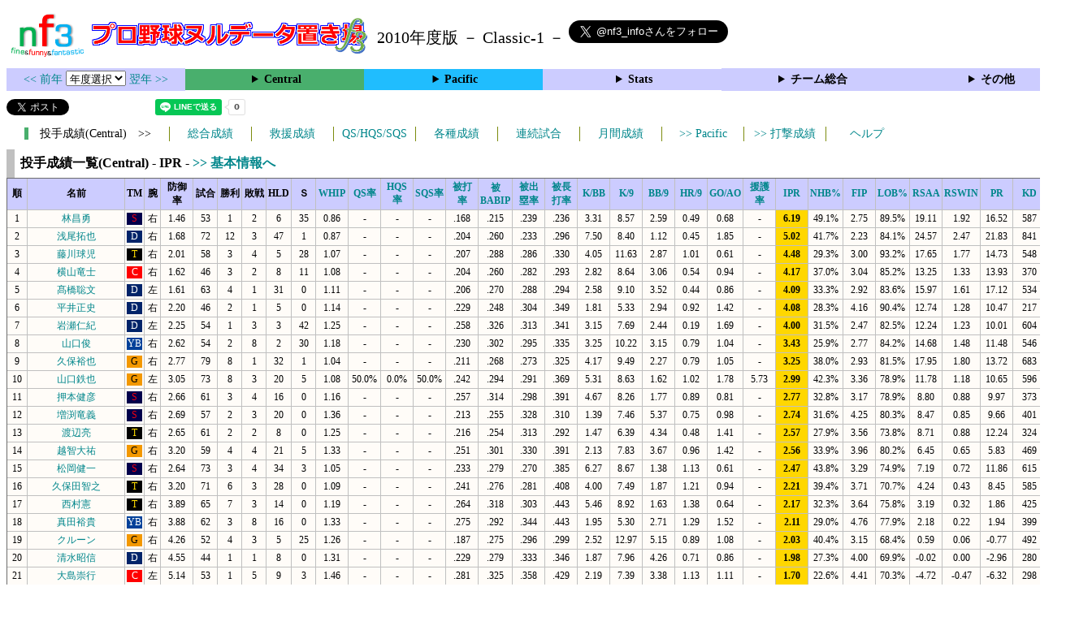

--- FILE ---
content_type: text/html; charset=UTF-8
request_url: https://nf3.sakura.ne.jp/php/stat_disp/stat_disp.php?y=2010&leg=0&tm=Sta&fp=1&dn=52&dk=1
body_size: 36192
content:
<!DOCTYPE html>
<html lang='ja'>
<head>
  <meta http-equiv='content-type' content='text/html; charset=UTF-8'>
  <meta http-equiv='content-style-type' content='text/css; charset=UTF-8'>
  <meta http-equiv='content-script-type' content='text/javascript; charset=UTF-8'>
  <meta name='keywords' content="プロ野球,データ,NPB,セイバーメトリクス">
  <meta name='description' content="日本プロ野球(NPB)に関する様々なデータをまとめたサイトです">
  <base href="https://nf3.sakura.ne.jp/2010/">
  <script type='text/javascript' src='../tree.js'></script>
  <script type='text/javascript' src='../mover.js'></script>
  <script type='text/javascript' src='../tree_t.js'></script>
  <title>プロ野球 ヌルデータ置き場f3 2010年度版 - 投手成績一覧 (Central) - </title>
  <link rel='stylesheet' href='../style.css?20210331_01''>
</head>
<body>
<!-- ヘッダー部 -->
<div id="header">
  <div class=headimg>
    <img src="../Img/nf3Logo_v2.png" width=100>
    <a href="./index.html"><img src="../Img/NulDataf3_2024.png" width=350></a>
    <br>
  </div>
  <div class=headimg>
    <span style="font-size:20px;vertical-align:middle"> 2010年度版 － Classic-1 －
<a href="https://twitter.com/nf3_info" class="twitter-follow-button" data-size="large" data-show-screen-name="true" data-lang="ja" data-show-count="false">Follow @nf3_info</a></span>
  </div>
</div>
<section>
<div class='Menubox'>
<div class='MenuCell_Index'><a href="../2009/index.html"><< 前年 </a>
<select name="select" onChange="location.href=value;">
  <option value="">年度選択</option>
  <option value="../index.html">2025年</option>
  <option value="../2024/index.html">2024年</option>
  <option value="../2023/index.html">2023年</option>
  <option value="../2022/index.html">2022年</option>
  <option value="../2021/index.html">2021年</option>
  <option value="../2020/index.html">2020年</option>
  <option value="../2019/index.html">2019年</option>
  <option value="../2018/index.html">2018年</option>
  <option value="../2017/index.html">2017年</option>
  <option value="../2016/index.html">2016年</option>
  <option value="../2015/index.html">2015年</option>
  <option value="../2014/index.html">2014年</option>
  <option value="../2013/index.html">2013年</option>
  <option value="../2012/index.html">2012年</option>
  <option value="../2011/index.html">2011年</option>
  <option value="../2010/index.html">2010年</option>
  <option value="../2009/index.html">2009年</option>
  <option value="../2008/index.html">2008年</option>
  <option value="../2007/index.html">2007年</option>
  <option value="../2006/index.html">2006年</option>
  <option value="../2005/index.html">2005年</option>
</select>
<a href='../2011/index.html'> 翌年 >></a>
</div>
<div class='MenuCell'>
<details>
<summary class='Ce'>Central</summary>
<dl>
  <dt class="G"><a href="../php/stat_disp/stat_disp.php?y=2010&leg=0&mon=0&tm=G&vst=all"><span class="G">読売ジャイアンツ</span></a></dt>
  <dt class="D"><a href="../php/stat_disp/stat_disp.php?y=2010&leg=0&mon=0&tm=D&vst=all"><span class="D">中日ドラゴンズ</span></a></dt>
  <dt class="S"><a href="../php/stat_disp/stat_disp.php?y=2010&leg=0&mon=0&tm=S&vst=all"><span class="S">東京ヤクルトスワローズ</span></a></dt>
  <dt class="T"><a href="../php/stat_disp/stat_disp.php?y=2010&leg=0&mon=0&tm=T&vst=all"><span class="T">阪神タイガース</span></a></dt>
  <dt class="C"><a href="../php/stat_disp/stat_disp.php?y=2010&leg=0&mon=0&tm=C&vst=all"><span class="C">広島東洋カープ</span></a></dt>
  <dt class="YB"><a href="../php/stat_disp/stat_disp.php?y=2010&leg=0&mon=0&tm=YB&vst=all"><span class="YB">横浜ベイスターズ</span></a></dt>
</dl>
</details>
</div>
<div class='MenuCell'>
<details>
<summary class='Pa'>Pacific</summary>
<dl>
  <dt class="F"><a href="../php/stat_disp/stat_disp.php?y=2010&leg=1&mon=0&tm=F&vst=all"><span class="F">北海道日本ハムファイターズ</span></a></dt>
  <dt class="E"><a href="../php/stat_disp/stat_disp.php?y=2010&leg=1&mon=0&tm=E&vst=all"><span class="E">東北楽天ゴールデンイーグルス</span></a></dt>
  <dt class="H"><a href="../php/stat_disp/stat_disp.php?y=2010&leg=1&mon=0&tm=H&vst=all"><span class="H">福岡ソフトバンクホークス</span></a></dt>
  <dt class="L"><a href="../php/stat_disp/stat_disp.php?y=2010&leg=1&mon=0&tm=L&vst=all"><span class="L">埼玉西武ライオンズ</span></a></dt>
  <dt class="M"><a href="../php/stat_disp/stat_disp.php?y=2010&leg=1&mon=0&tm=M&vst=all"><span class="M">千葉ロッテマリーンズ</span></a></dt>
  <dt class="Bs"><a href="../php/stat_disp/stat_disp.php?y=2010&leg=1&mon=0&tm=Bs&vst=all"><span class="Bs">オリックス・バファローズ</span></a></dt>
</dl>
</details>
</div>
<div class='MenuCell'>
<details>
<summary class='Index'>Stats</summary>
<dl>
  <dt class="Index"><a href="./Stats/Standing.htm">順位表</a></dt>
  <dt class="Ce"><a href="../php/stat_disp/stat_disp.php?y=2010&leg=0&tm=Sta&fp=0&dn=6&dk=0"><span style="color:#ffffff">セ・打撃成績</a></span></dt>
  <dt class="Ce"><a href="../php/stat_disp/stat_disp.php?y=2010&leg=0&tm=Sta&fp=1&dn=6&dk=0'"><span style="color:#ffffff">セ・投手成績</span></a></dt>
  <dt class="Pa"><a href="../php/stat_disp/stat_disp.php?y=2010&leg=1&tm=Sta&fp=0&dn=6&dk=0"><span style="color:#ffffff">パ・打撃成績</a></span></dt>
  <dt class="Pa"><a href="../php/stat_disp/stat_disp.php?y=2010&leg=1&tm=Sta&fp=1&dn=6&dk=0'"><span style="color:#ffffff">パ・投手成績</span></a></dt>
  <dt class="Index"><a href="../php/stat_disp/stat_disp.php?y=2010&leg=2&tm=Sta&fp=0&dn=6&dk=0">交流戦打撃成績</a></dt>
  <dt class="Index"><a href="../php/stat_disp/stat_disp.php?y=2010&leg=2&tm=Sta&fp=1&dn=6&dk=0">交流戦投手成績</a></dt>
</dl>
</details>
</div>
<div class='MenuCell'>
<details>
<summary class='Index'>チーム総合</summary>
<dl>
  <dt class="Index"><a href="./Stats/team_etc.htm">各種データ</a></dt>
  <dt class="Index"><a href="./Stats/Starter.htm">先発一覧</a></dt>
</dl>
</details>
</div>
<div class='MenuCell'>
<details>
<summary class='Index'>その他</summary>
<dl>
  <dt class="Index"><a href="../php/vsSer.php" target="_blank">打者vs投手検索</a></dt>

</dl>
</details>
</div>
</div>
</section>
<div id="header">
<a href="https://twitter.com/share?ref_src=twsrc%5Etfw" class="twitter-share-button" data-text="プロ野球 ヌルデータ置き場f3 2010年度版 - 投手成績一覧 (Central) - " data-url="https://nf3.sakura.ne.jp/php/stat_disp/stat_disp.php?y=2010&leg=0&tm=Sta&fp=1&dn=52&dk=1" data-lang="ja" data-show-count="false">Tweet</a><script async src="https://platform.twitter.com/widgets.js" charset="utf-8"></script>
<iframe src="https://www.facebook.com/plugins/share_button.php?href=https://nf3.sakura.ne.jp/php/stat_disp/stat_disp.php?y=2010&leg=0&tm=Sta&fp=1&dn=52&dk=1&layout=button&size=small&width=100&height=20&appId" width="100" height="20" style="border:none;overflow:hidden" scrolling="no" frameborder="0" allowTransparency="true" allow="encrypted-media"></iframe>
<div class="line-it-button" data-lang="ja" data-type="share-a" data-env="REAL" data-url="https://nf3.sakura.ne.jp/php/stat_disp/stat_disp.php?y=2010&leg=0&tm=Sta&fp=1&dn=52&dk=1" data-color="default" data-size="small" data-count="true" data-ver="3" style="display: none;"></div>
<script src="https://www.line-website.com/social-plugins/js/thirdparty/loader.min.js" async="async" defer="defer"></script>
</div>
<div id="tmmenu">
  <div id="minimenu">
    <div class="mmb"><span class="Ce3">　投手成績(Central)　>></span></div>
    <div class="mms"><a href="../php/stat_disp/stat_disp.php?y=2010&leg=0&tm=Sta&fp=1&dn=6&dk=0">総合成績</a></div>
    <div class="mms"><a href="../php/stat_disp/stat_disp.php?y=2010&leg=0&tm=StaRF&fp=1&dn=6&dk=0">救援成績</a></div>
    <div class="mms"><a href="../php/stat_disp/stat_disp.php?y=2010&leg=0&tm=qsc&fp=1&dn=5">QS/HQS/SQS</a></div>
    <div class="mms"><a href="../php/stat_disp/stat_disp.php?y=2010&leg=0&tm=rec&fp=1&dn=7">各種成績</a></div>
    <div class="mms"><a href="../php/stat_disp/stat_disp.php?y=2010&leg=0&tm=srk&fp=1&dn=4">連続試合</a></div>
    <div class="mms"><a href="../php/stat_disp/stat_disp.php?y=2010&leg=0&mon=4&tm=Sta&fp=1&dn=4">月間成績</a></div>
    <div class="mms"><a href="../php/stat_disp/stat_disp.php?y=2010&leg=1&tm=Sta&fp=1&dn=52&dk=1"> >> Pacific</a></div>
    <div class="mms"><a href="../php/stat_disp/stat_disp.php?y=2010&leg=0&tm=Sta&fp=0&dn=6&dk=0"> >> 打撃成績</a></div>
    <div class="mms"><a href="https://nf3.sakura.ne.jp/Help/Help_pc.htm" target=_blank>ヘルプ</a></div>
  </div>
</div>
<div id="dmain_f">
  <table class="Base" border=1>
    <caption>
    <div class="Title">投手成績一覧(Central) - IPR -    <a href="../php/stat_disp/stat_disp.php?y=2010&leg=0&tm=Sta&fp=1&dn=52&dk=0"> >> 基本情報へ </a></div>
    </caption>
    <tr class="Index">
      <th width=25 nowrap>順</th>
      <th width=120 nowrap>名前</th>
      <th width=20 nowrap>TM</th>
      <th width=20 nowrap>腕</th>
      <th width=40 nowrap>防御率</th>
      <th width=30 nowrap>試合</th>
      <th width=30 nowrap>勝利</th>
      <th width=30 nowrap>敗戦</th>
      <th width=30 nowrap>HLD</th>
      <th width=30 nowrap>Ｓ</th>
      <th width=40 nowrap><a href="../php/stat_disp/stat_disp.php?y=2010&leg=0&tm=Sta&fp=1&dn=38&dk=1">WHIP</a></th>
      <th width=40 nowrap><a href="../php/stat_disp/stat_disp.php?y=2010&leg=0&tm=Sta&fp=1&dn=39&dk=1">QS率</a></th>
      <th width=40 nowrap><a href="../php/stat_disp/stat_disp.php?y=2010&leg=0&tm=Sta&fp=1&dn=40&dk=1">HQS率</a></th>
      <th width=40 nowrap><a href="../php/stat_disp/stat_disp.php?y=2010&leg=0&tm=Sta&fp=1&dn=41&dk=1">SQS率</a></th>
      <th width=40 nowrap><a href="../php/stat_disp/stat_disp.php?y=2010&leg=0&tm=Sta&fp=1&dn=42&dk=1">被打率</a></th>
      <th width=40 nowrap><a href="../php/stat_disp/stat_disp.php?y=2010&leg=0&tm=Sta&fp=1&dn=43&dk=1">被BABIP</a></th>
      <th width=40 nowrap><a href="../php/stat_disp/stat_disp.php?y=2010&leg=0&tm=Sta&fp=1&dn=44&dk=1">被出塁率</a></th>
      <th width=40 nowrap><a href="../php/stat_disp/stat_disp.php?y=2010&leg=0&tm=Sta&fp=1&dn=45&dk=1">被長打率</a></th>
      <th width=40 nowrap><a href="../php/stat_disp/stat_disp.php?y=2010&leg=0&tm=Sta&fp=1&dn=46&dk=1">K/BB</a></th>
      <th width=40 nowrap><a href="../php/stat_disp/stat_disp.php?y=2010&leg=0&tm=Sta&fp=1&dn=47&dk=1">K/9</a></th>
      <th width=40 nowrap><a href="../php/stat_disp/stat_disp.php?y=2010&leg=0&tm=Sta&fp=1&dn=48&dk=1">BB/9</a></th>
      <th width=40 nowrap><a href="../php/stat_disp/stat_disp.php?y=2010&leg=0&tm=Sta&fp=1&dn=49&dk=1">HR/9</a></th>
      <th width=40 nowrap><a href="../php/stat_disp/stat_disp.php?y=2010&leg=0&tm=Sta&fp=1&dn=50&dk=1">GO/AO</a></th>
      <th width=40 nowrap><a href="../php/stat_disp/stat_disp.php?y=2010&leg=0&tm=Sta&fp=1&dn=51&dk=1">援護率</a></th>
      <th width=40 nowrap><a href="../php/stat_disp/stat_disp.php?y=2010&leg=0&tm=Sta&fp=1&dn=52&dk=1">IPR</a></th>
      <th width=40 nowrap><a href="../php/stat_disp/stat_disp.php?y=2010&leg=0&tm=Sta&fp=1&dn=53&dk=1">NHB%</a></th>
      <th width=40 nowrap><a href="../php/stat_disp/stat_disp.php?y=2010&leg=0&tm=Sta&fp=1&dn=54&dk=1">FIP</a></th>
      <th width=40 nowrap><a href="../php/stat_disp/stat_disp.php?y=2010&leg=0&tm=Sta&fp=1&dn=55&dk=1">LOB%</a></th>
      <th width=40 nowrap><a href="../php/stat_disp/stat_disp.php?y=2010&leg=0&tm=Sta&fp=1&dn=56&dk=1">RSAA</a></th>
      <th width=40 nowrap><a href="../php/stat_disp/stat_disp.php?y=2010&leg=0&tm=Sta&fp=1&dn=57&dk=1">RSWIN</a></th>
      <th width=40 nowrap><a href="../php/stat_disp/stat_disp.php?y=2010&leg=0&tm=Sta&fp=1&dn=58&dk=1">PR</a></th>
      <th width=40 nowrap><a href="../php/stat_disp/stat_disp.php?y=2010&leg=0&tm=Sta&fp=1&dn=59&dk=1">KD</a></th>
    </tr>
    <tr onmouseover="M_over(this)" onmouseout="M_out(this)" onClick="M_click(this)">
      <td>1</td>
      <td><a href="./Central/S/p/12_stat.htm">林昌勇</a></td>
      <td><div class=S>S</div></td>
      <td>右</td>
      <td>1.46</td>
      <td>53</td>
      <td>1</td>
      <td>2</td>
      <td>6</td>
      <td>35</td>
      <td>0.86</td>
      <td>-</td>
      <td>-</td>
      <td>-</td>
      <td>.168</td>
      <td>.215</td>
      <td>.239</td>
      <td>.236</td>
      <td>3.31</td>
      <td>8.57</td>
      <td>2.59</td>
      <td>0.49</td>
      <td>0.68</td>
      <td>-</td>
      <th style="background-color:gold">6.19</th>
      <td>49.1%</td>
      <td>2.75</td>
      <td>89.5%</td>
      <td>19.11</td>
      <td>1.92</td>
      <td>16.52</td>
      <td>587</td>
    </tr>
    <tr onmouseover="M_over(this)" onmouseout="M_out(this)" onClick="M_click(this)">
      <td>2</td>
      <td><a href="./Central/D/p/41_stat.htm">浅尾拓也</a></td>
      <td><div class=D>D</div></td>
      <td>右</td>
      <td>1.68</td>
      <td>72</td>
      <td>12</td>
      <td>3</td>
      <td>47</td>
      <td>1</td>
      <td>0.87</td>
      <td>-</td>
      <td>-</td>
      <td>-</td>
      <td>.204</td>
      <td>.260</td>
      <td>.233</td>
      <td>.296</td>
      <td>7.50</td>
      <td>8.40</td>
      <td>1.12</td>
      <td>0.45</td>
      <td>1.85</td>
      <td>-</td>
      <th style="background-color:gold">5.02</th>
      <td>41.7%</td>
      <td>2.23</td>
      <td>84.1%</td>
      <td>24.57</td>
      <td>2.47</td>
      <td>21.83</td>
      <td>841</td>
    </tr>
    <tr onmouseover="M_over(this)" onmouseout="M_out(this)" onClick="M_click(this)">
      <td>3</td>
      <td><a href="./Central/T/p/22_stat.htm">藤川球児</a></td>
      <td><div class=T>T</div></td>
      <td>右</td>
      <td>2.01</td>
      <td>58</td>
      <td>3</td>
      <td>4</td>
      <td>5</td>
      <td>28</td>
      <td>1.07</td>
      <td>-</td>
      <td>-</td>
      <td>-</td>
      <td>.207</td>
      <td>.288</td>
      <td>.286</td>
      <td>.330</td>
      <td>4.05</td>
      <td>11.63</td>
      <td>2.87</td>
      <td>1.01</td>
      <td>0.61</td>
      <td>-</td>
      <th style="background-color:gold">4.48</th>
      <td>29.3%</td>
      <td>3.00</td>
      <td>93.2%</td>
      <td>17.65</td>
      <td>1.77</td>
      <td>14.73</td>
      <td>548</td>
    </tr>
    <tr onmouseover="M_over(this)" onmouseout="M_out(this)" onClick="M_click(this)">
      <td>4</td>
      <td><a href="./Central/C/p/23_stat.htm">横山竜士</a></td>
      <td><div class=C>C</div></td>
      <td>右</td>
      <td>1.62</td>
      <td>46</td>
      <td>3</td>
      <td>2</td>
      <td>8</td>
      <td>11</td>
      <td>1.08</td>
      <td>-</td>
      <td>-</td>
      <td>-</td>
      <td>.204</td>
      <td>.260</td>
      <td>.282</td>
      <td>.293</td>
      <td>2.82</td>
      <td>8.64</td>
      <td>3.06</td>
      <td>0.54</td>
      <td>0.94</td>
      <td>-</td>
      <th style="background-color:gold">4.17</th>
      <td>37.0%</td>
      <td>3.04</td>
      <td>85.2%</td>
      <td>13.25</td>
      <td>1.33</td>
      <td>13.93</td>
      <td>370</td>
    </tr>
    <tr onmouseover="M_over(this)" onmouseout="M_out(this)" onClick="M_click(this)">
      <td>5</td>
      <td><a href="./Central/D/p/67_stat.htm">髙橋聡文</a></td>
      <td><div class=D>D</div></td>
      <td>左</td>
      <td>1.61</td>
      <td>63</td>
      <td>4</td>
      <td>1</td>
      <td>31</td>
      <td>0</td>
      <td>1.11</td>
      <td>-</td>
      <td>-</td>
      <td>-</td>
      <td>.206</td>
      <td>.270</td>
      <td>.288</td>
      <td>.294</td>
      <td>2.58</td>
      <td>9.10</td>
      <td>3.52</td>
      <td>0.44</td>
      <td>0.86</td>
      <td>-</td>
      <th style="background-color:gold">4.09</th>
      <td>33.3%</td>
      <td>2.92</td>
      <td>83.6%</td>
      <td>15.97</td>
      <td>1.61</td>
      <td>17.12</td>
      <td>534</td>
    </tr>
    <tr onmouseover="M_over(this)" onmouseout="M_out(this)" onClick="M_click(this)">
      <td>6</td>
      <td><a href="./Central/D/p/33_stat.htm">平井正史</a></td>
      <td><div class=D>D</div></td>
      <td>右</td>
      <td>2.20</td>
      <td>46</td>
      <td>2</td>
      <td>1</td>
      <td>5</td>
      <td>0</td>
      <td>1.14</td>
      <td>-</td>
      <td>-</td>
      <td>-</td>
      <td>.229</td>
      <td>.248</td>
      <td>.304</td>
      <td>.349</td>
      <td>1.81</td>
      <td>5.33</td>
      <td>2.94</td>
      <td>0.92</td>
      <td>1.42</td>
      <td>-</td>
      <th style="background-color:gold">4.08</th>
      <td>28.3%</td>
      <td>4.16</td>
      <td>90.4%</td>
      <td>12.74</td>
      <td>1.28</td>
      <td>10.47</td>
      <td>217</td>
    </tr>
    <tr onmouseover="M_over(this)" onmouseout="M_out(this)" onClick="M_click(this)">
      <td>7</td>
      <td><a href="./Central/D/p/13_stat.htm">岩瀬仁紀</a></td>
      <td><div class=D>D</div></td>
      <td>左</td>
      <td>2.25</td>
      <td>54</td>
      <td>1</td>
      <td>3</td>
      <td>3</td>
      <td>42</td>
      <td>1.25</td>
      <td>-</td>
      <td>-</td>
      <td>-</td>
      <td>.258</td>
      <td>.326</td>
      <td>.313</td>
      <td>.341</td>
      <td>3.15</td>
      <td>7.69</td>
      <td>2.44</td>
      <td>0.19</td>
      <td>1.69</td>
      <td>-</td>
      <th style="background-color:gold">4.00</th>
      <td>31.5%</td>
      <td>2.47</td>
      <td>82.5%</td>
      <td>12.24</td>
      <td>1.23</td>
      <td>10.01</td>
      <td>604</td>
    </tr>
    <tr onmouseover="M_over(this)" onmouseout="M_out(this)" onClick="M_click(this)">
      <td>8</td>
      <td><a href="./Central/YB/p/11_stat.htm">山口俊</a></td>
      <td><div class=YB>YB</div></td>
      <td>右</td>
      <td>2.62</td>
      <td>54</td>
      <td>2</td>
      <td>8</td>
      <td>2</td>
      <td>30</td>
      <td>1.18</td>
      <td>-</td>
      <td>-</td>
      <td>-</td>
      <td>.230</td>
      <td>.302</td>
      <td>.295</td>
      <td>.335</td>
      <td>3.25</td>
      <td>10.22</td>
      <td>3.15</td>
      <td>0.79</td>
      <td>1.04</td>
      <td>-</td>
      <th style="background-color:gold">3.43</th>
      <td>25.9%</td>
      <td>2.77</td>
      <td>84.2%</td>
      <td>14.68</td>
      <td>1.48</td>
      <td>11.48</td>
      <td>546</td>
    </tr>
    <tr onmouseover="M_over(this)" onmouseout="M_out(this)" onClick="M_click(this)">
      <td>9</td>
      <td><a href="./Central/G/p/11_stat.htm">久保裕也</a></td>
      <td><div class=G>G</div></td>
      <td>右</td>
      <td>2.77</td>
      <td>79</td>
      <td>8</td>
      <td>1</td>
      <td>32</td>
      <td>1</td>
      <td>1.04</td>
      <td>-</td>
      <td>-</td>
      <td>-</td>
      <td>.211</td>
      <td>.268</td>
      <td>.273</td>
      <td>.325</td>
      <td>4.17</td>
      <td>9.49</td>
      <td>2.27</td>
      <td>0.79</td>
      <td>1.05</td>
      <td>-</td>
      <th style="background-color:gold">3.25</th>
      <td>38.0%</td>
      <td>2.93</td>
      <td>81.5%</td>
      <td>17.95</td>
      <td>1.80</td>
      <td>13.72</td>
      <td>683</td>
    </tr>
    <tr onmouseover="M_over(this)" onmouseout="M_out(this)" onClick="M_click(this)">
      <td>10</td>
      <td><a href="./Central/G/p/47_stat.htm">山口鉄也</a></td>
      <td><div class=G>G</div></td>
      <td>左</td>
      <td>3.05</td>
      <td>73</td>
      <td>8</td>
      <td>3</td>
      <td>20</td>
      <td>5</td>
      <td>1.08</td>
      <td>50.0%</td>
      <td>0.0%</td>
      <td>50.0%</td>
      <td>.242</td>
      <td>.294</td>
      <td>.291</td>
      <td>.369</td>
      <td>5.31</td>
      <td>8.63</td>
      <td>1.62</td>
      <td>1.02</td>
      <td>1.78</td>
      <td>5.73</td>
      <th style="background-color:gold">2.99</th>
      <td>42.3%</td>
      <td>3.36</td>
      <td>78.9%</td>
      <td>11.78</td>
      <td>1.18</td>
      <td>10.65</td>
      <td>596</td>
    </tr>
    <tr onmouseover="M_over(this)" onmouseout="M_out(this)" onClick="M_click(this)">
      <td>11</td>
      <td><a href="./Central/S/p/65_stat.htm">押本健彦</a></td>
      <td><div class=S>S</div></td>
      <td>右</td>
      <td>2.66</td>
      <td>61</td>
      <td>3</td>
      <td>4</td>
      <td>16</td>
      <td>0</td>
      <td>1.16</td>
      <td>-</td>
      <td>-</td>
      <td>-</td>
      <td>.257</td>
      <td>.314</td>
      <td>.298</td>
      <td>.391</td>
      <td>4.67</td>
      <td>8.26</td>
      <td>1.77</td>
      <td>0.89</td>
      <td>0.81</td>
      <td>-</td>
      <th style="background-color:gold">2.77</th>
      <td>32.8%</td>
      <td>3.17</td>
      <td>78.9%</td>
      <td>8.80</td>
      <td>0.88</td>
      <td>9.97</td>
      <td>373</td>
    </tr>
    <tr onmouseover="M_over(this)" onmouseout="M_out(this)" onClick="M_click(this)">
      <td>12</td>
      <td><a href="./Central/S/p/22_stat.htm">増渕竜義</a></td>
      <td><div class=S>S</div></td>
      <td>右</td>
      <td>2.69</td>
      <td>57</td>
      <td>2</td>
      <td>3</td>
      <td>20</td>
      <td>0</td>
      <td>1.36</td>
      <td>-</td>
      <td>-</td>
      <td>-</td>
      <td>.213</td>
      <td>.255</td>
      <td>.328</td>
      <td>.310</td>
      <td>1.39</td>
      <td>7.46</td>
      <td>5.37</td>
      <td>0.75</td>
      <td>0.98</td>
      <td>-</td>
      <th style="background-color:gold">2.74</th>
      <td>31.6%</td>
      <td>4.25</td>
      <td>80.3%</td>
      <td>8.47</td>
      <td>0.85</td>
      <td>9.66</td>
      <td>401</td>
    </tr>
    <tr onmouseover="M_over(this)" onmouseout="M_out(this)" onClick="M_click(this)">
      <td>13</td>
      <td><a href="./Central/T/p/12_stat.htm">渡辺亮</a></td>
      <td><div class=T>T</div></td>
      <td>右</td>
      <td>2.65</td>
      <td>61</td>
      <td>2</td>
      <td>2</td>
      <td>8</td>
      <td>0</td>
      <td>1.25</td>
      <td>-</td>
      <td>-</td>
      <td>-</td>
      <td>.216</td>
      <td>.254</td>
      <td>.313</td>
      <td>.292</td>
      <td>1.47</td>
      <td>6.39</td>
      <td>4.34</td>
      <td>0.48</td>
      <td>1.41</td>
      <td>-</td>
      <th style="background-color:gold">2.57</th>
      <td>27.9%</td>
      <td>3.56</td>
      <td>73.8%</td>
      <td>8.71</td>
      <td>0.88</td>
      <td>12.24</td>
      <td>324</td>
    </tr>
    <tr onmouseover="M_over(this)" onmouseout="M_out(this)" onClick="M_click(this)">
      <td>14</td>
      <td><a href="./Central/G/p/22_stat.htm">越智大祐</a></td>
      <td><div class=G>G</div></td>
      <td>右</td>
      <td>3.20</td>
      <td>59</td>
      <td>4</td>
      <td>4</td>
      <td>21</td>
      <td>5</td>
      <td>1.33</td>
      <td>-</td>
      <td>-</td>
      <td>-</td>
      <td>.251</td>
      <td>.301</td>
      <td>.330</td>
      <td>.391</td>
      <td>2.13</td>
      <td>7.83</td>
      <td>3.67</td>
      <td>0.96</td>
      <td>1.42</td>
      <td>-</td>
      <th style="background-color:gold">2.56</th>
      <td>33.9%</td>
      <td>3.96</td>
      <td>80.2%</td>
      <td>6.45</td>
      <td>0.65</td>
      <td>5.83</td>
      <td>469</td>
    </tr>
    <tr onmouseover="M_over(this)" onmouseout="M_out(this)" onClick="M_click(this)">
      <td>15</td>
      <td><a href="./Central/S/p/21_stat.htm">松岡健一</a></td>
      <td><div class=S>S</div></td>
      <td>右</td>
      <td>2.64</td>
      <td>73</td>
      <td>3</td>
      <td>4</td>
      <td>34</td>
      <td>3</td>
      <td>1.05</td>
      <td>-</td>
      <td>-</td>
      <td>-</td>
      <td>.233</td>
      <td>.279</td>
      <td>.270</td>
      <td>.385</td>
      <td>6.27</td>
      <td>8.67</td>
      <td>1.38</td>
      <td>1.13</td>
      <td>0.61</td>
      <td>-</td>
      <th style="background-color:gold">2.47</th>
      <td>43.8%</td>
      <td>3.29</td>
      <td>74.9%</td>
      <td>7.19</td>
      <td>0.72</td>
      <td>11.86</td>
      <td>615</td>
    </tr>
    <tr onmouseover="M_over(this)" onmouseout="M_out(this)" onClick="M_click(this)">
      <td>16</td>
      <td><a href="./Central/T/p/30_stat.htm">久保田智之</a></td>
      <td><div class=T>T</div></td>
      <td>右</td>
      <td>3.20</td>
      <td>71</td>
      <td>6</td>
      <td>3</td>
      <td>28</td>
      <td>0</td>
      <td>1.09</td>
      <td>-</td>
      <td>-</td>
      <td>-</td>
      <td>.241</td>
      <td>.276</td>
      <td>.281</td>
      <td>.408</td>
      <td>4.00</td>
      <td>7.49</td>
      <td>1.87</td>
      <td>1.21</td>
      <td>0.94</td>
      <td>-</td>
      <th style="background-color:gold">2.21</th>
      <td>39.4%</td>
      <td>3.71</td>
      <td>70.7%</td>
      <td>4.24</td>
      <td>0.43</td>
      <td>8.45</td>
      <td>585</td>
    </tr>
    <tr onmouseover="M_over(this)" onmouseout="M_out(this)" onClick="M_click(this)">
      <td>17</td>
      <td><a href="./Central/T/p/43_stat.htm">西村憲</a></td>
      <td><div class=T>T</div></td>
      <td>右</td>
      <td>3.89</td>
      <td>65</td>
      <td>7</td>
      <td>3</td>
      <td>14</td>
      <td>0</td>
      <td>1.19</td>
      <td>-</td>
      <td>-</td>
      <td>-</td>
      <td>.264</td>
      <td>.318</td>
      <td>.303</td>
      <td>.443</td>
      <td>5.46</td>
      <td>8.92</td>
      <td>1.63</td>
      <td>1.38</td>
      <td>0.64</td>
      <td>-</td>
      <th style="background-color:gold">2.17</th>
      <td>32.3%</td>
      <td>3.64</td>
      <td>75.8%</td>
      <td>3.19</td>
      <td>0.32</td>
      <td>1.86</td>
      <td>425</td>
    </tr>
    <tr onmouseover="M_over(this)" onmouseout="M_out(this)" onClick="M_click(this)">
      <td>18</td>
      <td><a href="./Central/YB/p/30_stat.htm">真田裕貴</a></td>
      <td><div class=YB>YB</div></td>
      <td>右</td>
      <td>3.88</td>
      <td>62</td>
      <td>3</td>
      <td>8</td>
      <td>16</td>
      <td>0</td>
      <td>1.33</td>
      <td>-</td>
      <td>-</td>
      <td>-</td>
      <td>.275</td>
      <td>.292</td>
      <td>.344</td>
      <td>.443</td>
      <td>1.95</td>
      <td>5.30</td>
      <td>2.71</td>
      <td>1.29</td>
      <td>1.52</td>
      <td>-</td>
      <th style="background-color:gold">2.11</th>
      <td>29.0%</td>
      <td>4.76</td>
      <td>77.9%</td>
      <td>2.18</td>
      <td>0.22</td>
      <td>1.94</td>
      <td>399</td>
    </tr>
    <tr onmouseover="M_over(this)" onmouseout="M_out(this)" onClick="M_click(this)">
      <td>19</td>
      <td><a href="./Central/G/p/42_stat.htm">クルーン</a></td>
      <td><div class=G>G</div></td>
      <td>右</td>
      <td>4.26</td>
      <td>52</td>
      <td>4</td>
      <td>3</td>
      <td>5</td>
      <td>25</td>
      <td>1.26</td>
      <td>-</td>
      <td>-</td>
      <td>-</td>
      <td>.187</td>
      <td>.275</td>
      <td>.296</td>
      <td>.299</td>
      <td>2.52</td>
      <td>12.97</td>
      <td>5.15</td>
      <td>0.89</td>
      <td>1.08</td>
      <td>-</td>
      <th style="background-color:gold">2.03</th>
      <td>40.4%</td>
      <td>3.15</td>
      <td>68.4%</td>
      <td>0.59</td>
      <td>0.06</td>
      <td>-0.77</td>
      <td>492</td>
    </tr>
    <tr onmouseover="M_over(this)" onmouseout="M_out(this)" onClick="M_click(this)">
      <td>20</td>
      <td><a href="./Central/D/p/12_stat.htm">清水昭信</a></td>
      <td><div class=D>D</div></td>
      <td>右</td>
      <td>4.55</td>
      <td>44</td>
      <td>1</td>
      <td>1</td>
      <td>8</td>
      <td>0</td>
      <td>1.31</td>
      <td>-</td>
      <td>-</td>
      <td>-</td>
      <td>.229</td>
      <td>.279</td>
      <td>.333</td>
      <td>.346</td>
      <td>1.87</td>
      <td>7.96</td>
      <td>4.26</td>
      <td>0.71</td>
      <td>0.86</td>
      <td>-</td>
      <th style="background-color:gold">1.98</th>
      <td>27.3%</td>
      <td>4.00</td>
      <td>69.9%</td>
      <td>-0.02</td>
      <td>0.00</td>
      <td>-2.96</td>
      <td>280</td>
    </tr>
    <tr onmouseover="M_over(this)" onmouseout="M_out(this)" onClick="M_click(this)">
      <td>21</td>
      <td><a href="./Central/C/p/46_stat.htm">大島崇行</a></td>
      <td><div class=C>C</div></td>
      <td>左</td>
      <td>5.14</td>
      <td>53</td>
      <td>1</td>
      <td>5</td>
      <td>9</td>
      <td>3</td>
      <td>1.46</td>
      <td>-</td>
      <td>-</td>
      <td>-</td>
      <td>.281</td>
      <td>.325</td>
      <td>.358</td>
      <td>.429</td>
      <td>2.19</td>
      <td>7.39</td>
      <td>3.38</td>
      <td>1.13</td>
      <td>1.11</td>
      <td>-</td>
      <th style="background-color:gold">1.70</th>
      <td>22.6%</td>
      <td>4.41</td>
      <td>70.3%</td>
      <td>-4.72</td>
      <td>-0.47</td>
      <td>-6.32</td>
      <td>298</td>
    </tr>
    <tr onmouseover="M_over(this)" onmouseout="M_out(this)" onClick="M_click(this)">
      <td>22</td>
      <td><a href="./Central/YB/p/52_stat.htm">江尻慎太郎</a></td>
      <td><div class=YB>YB</div></td>
      <td>右</td>
      <td>4.22</td>
      <td>54</td>
      <td>1</td>
      <td>2</td>
      <td>13</td>
      <td>0</td>
      <td>1.37</td>
      <td>-</td>
      <td>-</td>
      <td>-</td>
      <td>.271</td>
      <td>.305</td>
      <td>.339</td>
      <td>.386</td>
      <td>2.06</td>
      <td>5.57</td>
      <td>2.70</td>
      <td>0.68</td>
      <td>1.46</td>
      <td>-</td>
      <th style="background-color:gold">1.67</th>
      <td>31.5%</td>
      <td>4.01</td>
      <td>64.0%</td>
      <td>-5.07</td>
      <td>-0.51</td>
      <td>-0.55</td>
      <td>300</td>
    </tr>
    <tr onmouseover="M_over(this)" onmouseout="M_out(this)" onClick="M_click(this)">
      <td>23</td>
      <td><a href="./Central/C/p/48_stat.htm">岸本秀樹</a></td>
      <td><div class=C>C</div></td>
      <td>右</td>
      <td>5.97</td>
      <td>51</td>
      <td>1</td>
      <td>2</td>
      <td>10</td>
      <td>0</td>
      <td>1.77</td>
      <td>0.0%</td>
      <td>0.0%</td>
      <td>0.0%</td>
      <td>.347</td>
      <td>.400</td>
      <td>.404</td>
      <td>.472</td>
      <td>2.14</td>
      <td>6.71</td>
      <td>3.13</td>
      <td>0.90</td>
      <td>1.29</td>
      <td>3.00</td>
      <th style="background-color:gold">1.43</th>
      <td>24.0%</td>
      <td>4.13</td>
      <td>65.6%</td>
      <td>-13.53</td>
      <td>-1.36</td>
      <td>-12.34</td>
      <td>291</td>
    </tr>
    <tr onmouseover="M_over(this)" onmouseout="M_out(this)" onClick="M_click(this)">
      <td>24</td>
      <td><a href="./Central/C/p/39_stat.htm">梅津智弘</a></td>
      <td><div class=C>C</div></td>
      <td>右</td>
      <td>5.80</td>
      <td>46</td>
      <td>0</td>
      <td>1</td>
      <td>6</td>
      <td>0</td>
      <td>1.59</td>
      <td>-</td>
      <td>-</td>
      <td>-</td>
      <td>.292</td>
      <td>.295</td>
      <td>.368</td>
      <td>.516</td>
      <td>1.41</td>
      <td>5.36</td>
      <td>3.79</td>
      <td>2.01</td>
      <td>0.96</td>
      <td>-</td>
      <th style="background-color:gold">1.22</th>
      <td>41.3%</td>
      <td>6.09</td>
      <td>62.5%</td>
      <td>-12.63</td>
      <td>-1.27</td>
      <td>-7.51</td>
      <td>181</td>
    </tr>
    <tr onmouseover="M_over(this)" onmouseout="M_out(this)" onClick="M_click(this)">
      <td>25</td>
      <td><a href="./Central/YB/p/57_stat.htm">加藤康介</a></td>
      <td><div class=YB>YB</div></td>
      <td>左</td>
      <td>7.81</td>
      <td>49</td>
      <td>0</td>
      <td>2</td>
      <td>7</td>
      <td>0</td>
      <td>1.92</td>
      <td>-</td>
      <td>-</td>
      <td>-</td>
      <td>.333</td>
      <td>.402</td>
      <td>.423</td>
      <td>.450</td>
      <td>1.44</td>
      <td>7.48</td>
      <td>5.20</td>
      <td>0.65</td>
      <td>1.74</td>
      <td>-</td>
      <th style="background-color:gold">1.15</th>
      <td>40.8%</td>
      <td>4.16</td>
      <td>59.4%</td>
      <td>-10.03</td>
      <td>-1.01</td>
      <td>-11.31</td>
      <td>153</td>
    </tr>
    <tr class="Index">
      <th width=25>順</th>
      <th width=120>名前</th>
      <th width=20>TM</th>
      <th width=20>腕</th>
      <th width=40>防御率</th>
      <th width=30>試合</th>
      <th width=30>勝利</th>
      <th width=30>敗戦</th>
      <th width=30>HLD</th>
      <th width=30>Ｓ</th>
      <th width=40><a href="../php/stat_disp/stat_disp.php?y=2010&leg=0&tm=Sta&fp=1&dn=38&dk=1">WHIP</a></th>
      <th width=40><a href="../php/stat_disp/stat_disp.php?y=2010&leg=0&tm=Sta&fp=1&dn=39&dk=1">QS率</a></th>
      <th width=40><a href="../php/stat_disp/stat_disp.php?y=2010&leg=0&tm=Sta&fp=1&dn=40&dk=1">HQS率</a></th>
      <th width=40><a href="../php/stat_disp/stat_disp.php?y=2010&leg=0&tm=Sta&fp=1&dn=41&dk=1">SQS率</a></th>
      <th width=40><a href="../php/stat_disp/stat_disp.php?y=2010&leg=0&tm=Sta&fp=1&dn=42&dk=1">被打率</a></th>
      <th width=40><a href="../php/stat_disp/stat_disp.php?y=2010&leg=0&tm=Sta&fp=1&dn=43&dk=1">被BABIP</a></th>
      <th width=40><a href="../php/stat_disp/stat_disp.php?y=2010&leg=0&tm=Sta&fp=1&dn=44&dk=1">被出塁率</a></th>
      <th width=40><a href="../php/stat_disp/stat_disp.php?y=2010&leg=0&tm=Sta&fp=1&dn=45&dk=1">被長打率</a></th>
      <th width=40><a href="../php/stat_disp/stat_disp.php?y=2010&leg=0&tm=Sta&fp=1&dn=46&dk=1">K/BB</a></th>
      <th width=40><a href="../php/stat_disp/stat_disp.php?y=2010&leg=0&tm=Sta&fp=1&dn=47&dk=1">K/9</a></th>
      <th width=40><a href="../php/stat_disp/stat_disp.php?y=2010&leg=0&tm=Sta&fp=1&dn=48&dk=1">BB/9</a></th>
      <th width=40><a href="../php/stat_disp/stat_disp.php?y=2010&leg=0&tm=Sta&fp=1&dn=49&dk=1">HR/9</a></th>
      <th width=40><a href="../php/stat_disp/stat_disp.php?y=2010&leg=0&tm=Sta&fp=1&dn=50&dk=1">GO/AO</a></th>
      <th width=40><a href="../php/stat_disp/stat_disp.php?y=2010&leg=0&tm=Sta&fp=1&dn=51&dk=1">援護率</a></th>
      <th width=40><a href="../php/stat_disp/stat_disp.php?y=2010&leg=0&tm=Sta&fp=1&dn=52&dk=1">IPR</a></th>
      <th width=40><a href="../php/stat_disp/stat_disp.php?y=2010&leg=0&tm=Sta&fp=1&dn=53&dk=1">NHB%</a></th>
      <th width=40><a href="../php/stat_disp/stat_disp.php?y=2010&leg=0&tm=Sta&fp=1&dn=54&dk=1">FIP</a></th>
      <th width=40><a href="../php/stat_disp/stat_disp.php?y=2010&leg=0&tm=Sta&fp=1&dn=55&dk=1">LOB%</a></th>
      <th width=40><a href="../php/stat_disp/stat_disp.php?y=2010&leg=0&tm=Sta&fp=1&dn=56&dk=1">RSAA</a></th>
      <th width=40><a href="../php/stat_disp/stat_disp.php?y=2010&leg=0&tm=Sta&fp=1&dn=57&dk=1">RSWIN</a></th>
      <th width=40><a href="../php/stat_disp/stat_disp.php?y=2010&leg=0&tm=Sta&fp=1&dn=58&dk=1">PR</a></th>
      <th width=40><a href="../php/stat_disp/stat_disp.php?y=2010&leg=0&tm=Sta&fp=1&dn=59&dk=1">KD</a></th>
    </tr>
  </table>
</div>
<!-- フッター表示部 -->
<div id="footer">
  <div class="footleft">
    <br>
    <div class="Title">データ集計参考サイト</div>
    <a href='https://baseball.yahoo.co.jp/npb/' target='_blank'>Yahoo!スポーツ プロ野球</a><br>
    <a href='https://www.nikkansports.com/baseball/professional/top-professional.html' target='_blank'>nikkansports.com</a><br>
    <a href='https://www.sponichi.co.jp/baseball/npb/index.html' target='_blank'>スポニチ Annex</a><br>
    <a href='https://npb.jp/index.html' target='_blank'>NPB.jp</a><br>
    <a href='http://www.din.or.jp/~nakatomi/meikan/index.html' target='_blank'>プロ野球データ管理室 選手名鑑</a><br>
  </div>
  <div class="footright">
    <br>
    <div class="Title">免責事項</div>
このサイトは えるてん ( <a href="https://x.com/nf3_info" target='_blank'>@nf3_Info</a> ) が各参考サイト様より集計したデータを独自に再計算し提示しているサイトです。<br>
基本的な正誤確認は行っておりますが、このサイトにより生じた損害に付きましては一切責任を負いません。<br>
自己責任でご使用頂くようお願い申し上げます。<br>
    </div>
  </div>
</div>
</body>
</html>
